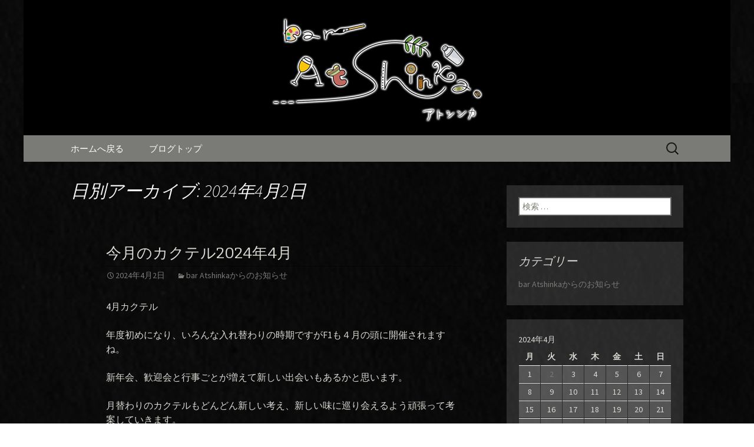

--- FILE ---
content_type: text/html; charset=UTF-8
request_url: https://www.bar-barock.com/fcblog/2024/04/02/
body_size: 6581
content:
<!DOCTYPE html>
<!--[if IE 7]>
<html class="ie ie7" lang="ja"
	itemscope 
	itemtype="http://schema.org/WebSite" 
	prefix="og: http://ogp.me/ns#" >
<![endif]-->
<!--[if IE 8]>
<html class="ie ie8" lang="ja"
	itemscope 
	itemtype="http://schema.org/WebSite" 
	prefix="og: http://ogp.me/ns#" >
<![endif]-->
<!--[if !(IE 7) | !(IE 8)  ]><!-->
<html lang="ja"
	itemscope 
	itemtype="http://schema.org/WebSite" 
	prefix="og: http://ogp.me/ns#" >
<!--<![endif]-->
<head>
	<meta charset="UTF-8">
	<meta name="viewport" content="width=device-width">
	<title>2024年4月2日 | 四日市のビアバー【bar Atshinka】 のブログ</title>
	<link rel="profile" href="https://gmpg.org/xfn/11">
	<link rel="pingback" href="https://www.bar-barock.com/fcblog/xmlrpc.php">
	<!--[if lt IE 9]>
	<script src="https://www.bar-barock.com/fcblog/wp-content/themes/e-connectionZ/js/html5.js"></script>
	<![endif]-->
	
<!-- All in One SEO Pack 2.3.15.3 by Michael Torbert of Semper Fi Web Design[555,606] -->
<meta name="keywords"  content="bar atshinkaからのお知らせ" />
<meta name="robots" content="noindex,follow" />

<link rel="canonical" href="https://www.bar-barock.com/fcblog/2024/04/02/" />
<!-- /all in one seo pack -->
<link rel='dns-prefetch' href='//fonts.googleapis.com' />
<link rel='dns-prefetch' href='//s.w.org' />
<link rel="alternate" type="application/rss+xml" title="四日市のビアバー【bar Atshinka】 のブログ &raquo; フィード" href="https://www.bar-barock.com/fcblog/feed/" />
		<script type="text/javascript">
			window._wpemojiSettings = {"baseUrl":"https:\/\/s.w.org\/images\/core\/emoji\/2.3\/72x72\/","ext":".png","svgUrl":"https:\/\/s.w.org\/images\/core\/emoji\/2.3\/svg\/","svgExt":".svg","source":{"concatemoji":"https:\/\/www.bar-barock.com\/fcblog\/wp-includes\/js\/wp-emoji-release.min.js?ver=4.8"}};
			!function(a,b,c){function d(a){var b,c,d,e,f=String.fromCharCode;if(!k||!k.fillText)return!1;switch(k.clearRect(0,0,j.width,j.height),k.textBaseline="top",k.font="600 32px Arial",a){case"flag":return k.fillText(f(55356,56826,55356,56819),0,0),b=j.toDataURL(),k.clearRect(0,0,j.width,j.height),k.fillText(f(55356,56826,8203,55356,56819),0,0),c=j.toDataURL(),b===c&&(k.clearRect(0,0,j.width,j.height),k.fillText(f(55356,57332,56128,56423,56128,56418,56128,56421,56128,56430,56128,56423,56128,56447),0,0),b=j.toDataURL(),k.clearRect(0,0,j.width,j.height),k.fillText(f(55356,57332,8203,56128,56423,8203,56128,56418,8203,56128,56421,8203,56128,56430,8203,56128,56423,8203,56128,56447),0,0),c=j.toDataURL(),b!==c);case"emoji4":return k.fillText(f(55358,56794,8205,9794,65039),0,0),d=j.toDataURL(),k.clearRect(0,0,j.width,j.height),k.fillText(f(55358,56794,8203,9794,65039),0,0),e=j.toDataURL(),d!==e}return!1}function e(a){var c=b.createElement("script");c.src=a,c.defer=c.type="text/javascript",b.getElementsByTagName("head")[0].appendChild(c)}var f,g,h,i,j=b.createElement("canvas"),k=j.getContext&&j.getContext("2d");for(i=Array("flag","emoji4"),c.supports={everything:!0,everythingExceptFlag:!0},h=0;h<i.length;h++)c.supports[i[h]]=d(i[h]),c.supports.everything=c.supports.everything&&c.supports[i[h]],"flag"!==i[h]&&(c.supports.everythingExceptFlag=c.supports.everythingExceptFlag&&c.supports[i[h]]);c.supports.everythingExceptFlag=c.supports.everythingExceptFlag&&!c.supports.flag,c.DOMReady=!1,c.readyCallback=function(){c.DOMReady=!0},c.supports.everything||(g=function(){c.readyCallback()},b.addEventListener?(b.addEventListener("DOMContentLoaded",g,!1),a.addEventListener("load",g,!1)):(a.attachEvent("onload",g),b.attachEvent("onreadystatechange",function(){"complete"===b.readyState&&c.readyCallback()})),f=c.source||{},f.concatemoji?e(f.concatemoji):f.wpemoji&&f.twemoji&&(e(f.twemoji),e(f.wpemoji)))}(window,document,window._wpemojiSettings);
		</script>
		<style type="text/css">
img.wp-smiley,
img.emoji {
	display: inline !important;
	border: none !important;
	box-shadow: none !important;
	height: 1em !important;
	width: 1em !important;
	margin: 0 .07em !important;
	vertical-align: -0.1em !important;
	background: none !important;
	padding: 0 !important;
}
</style>
<link rel='stylesheet' id='twentythirteen-fonts-css'  href='//fonts.googleapis.com/css?family=Source+Sans+Pro%3A300%2C400%2C700%2C300italic%2C400italic%2C700italic%7CBitter%3A400%2C700&#038;subset=latin%2Clatin-ext' type='text/css' media='all' />
<link rel='stylesheet' id='genericons-css'  href='https://www.bar-barock.com/fcblog/wp-content/themes/e-connectionZ/fonts/genericons.css?ver=2.09' type='text/css' media='all' />
<link rel='stylesheet' id='twentythirteen-style-css'  href='https://www.bar-barock.com/fcblog/wp-content/themes/e-connectionZ/style.css?ver=2013-07-18' type='text/css' media='all' />
<!--[if lt IE 9]>
<link rel='stylesheet' id='twentythirteen-ie-css'  href='https://www.bar-barock.com/fcblog/wp-content/themes/e-connectionZ/css/ie.css?ver=2013-07-18' type='text/css' media='all' />
<![endif]-->
<script type='text/javascript' src='https://www.bar-barock.com/fcblog/wp-includes/js/jquery/jquery.js?ver=1.12.4'></script>
<script type='text/javascript' src='https://www.bar-barock.com/fcblog/wp-includes/js/jquery/jquery-migrate.min.js?ver=1.4.1'></script>
<link rel='https://api.w.org/' href='https://www.bar-barock.com/fcblog/wp-json/' />
<link rel="EditURI" type="application/rsd+xml" title="RSD" href="https://www.bar-barock.com/fcblog/xmlrpc.php?rsd" />
<link rel="wlwmanifest" type="application/wlwmanifest+xml" href="https://www.bar-barock.com/fcblog/wp-includes/wlwmanifest.xml" /> 
<meta name="generator" content="WordPress 4.8" />

		<!-- GA Google Analytics @ https://m0n.co/ga -->
		<script async src="https://www.googletagmanager.com/gtag/js?id=UA-75010931-12"></script>
		<script>
			window.dataLayer = window.dataLayer || [];
			function gtag(){dataLayer.push(arguments);}
			gtag('js', new Date());
			gtag('config', 'UA-75010931-12');
		</script>

	
<!-- BEGIN: WP Social Bookmarking Light HEAD --><script>
    (function (d, s, id) {
        var js, fjs = d.getElementsByTagName(s)[0];
        if (d.getElementById(id)) return;
        js = d.createElement(s);
        js.id = id;
        js.src = "//connect.facebook.net/ja_JP/sdk.js#xfbml=1&version=v2.7";
        fjs.parentNode.insertBefore(js, fjs);
    }(document, 'script', 'facebook-jssdk'));
</script>
<style type="text/css">.wp_social_bookmarking_light{
    border: 0 !important;
    padding: 10px 0 20px 0 !important;
    margin: 0 !important;
}
.wp_social_bookmarking_light div{
    float: left !important;
    border: 0 !important;
    padding: 0 !important;
    margin: 0 5px 0px 0 !important;
    min-height: 30px !important;
    line-height: 18px !important;
    text-indent: 0 !important;
}
.wp_social_bookmarking_light img{
    border: 0 !important;
    padding: 0;
    margin: 0;
    vertical-align: top !important;
}
.wp_social_bookmarking_light_clear{
    clear: both !important;
}
#fb-root{
    display: none;
}
.wsbl_twitter{
    width: 100px;
}
.wsbl_facebook_like iframe{
    max-width: none !important;
}
</style>
<!-- END: WP Social Bookmarking Light HEAD -->
	<style type="text/css" id="twentythirteen-header-css">
			.site-header {
			background: url(https://www.bar-barock.com/fcblog/wp-content/uploads/sites/978/2025/01/header.png) no-repeat scroll top;
			background-size: 1600px auto;
		}
			.site-title,
		.site-description {
			position: absolute;
			clip: rect(1px 1px 1px 1px); /* IE7 */
			clip: rect(1px, 1px, 1px, 1px);
		}
		</style>
	<style type="text/css" id="custom-background-css">
body.custom-background { background-image: url("https://www.bar-barock.com/fcblog/wp-content/uploads/sites/978/2017/02/bg.png"); background-position: center center; background-size: auto; background-repeat: repeat; background-attachment: scroll; }
</style>
    </head>

<body class="archive date custom-background single-author sidebar">
<div class="custom_gray_dark ">

	<div id="page" class="hfeed site">
		<header id="masthead" class="site-header" role="banner">
			<a class="home-link" href="https://www.bar-barock.com/fcblog/" title="四日市のビアバー【bar Atshinka】 のブログ" rel="home">
				<h1 class="site-title">四日市のビアバー【bar Atshinka】 のブログ</h1>
				<h2 class="site-description">bar Atshinkaの最新情報</h2>
			</a>

	<div id="navbar" class="navbar">
				<nav id="site-navigation" class="navigation main-navigation" role="navigation">
					<h3 class="menu-toggle">メニュー</h3>
					<a class="screen-reader-text skip-link" href="#content" title="コンテンツへ移動">コンテンツへ移動</a>
					<div class="menu-%e3%83%a1%e3%83%8b%e3%83%a5%e3%83%bc-container"><ul id="menu-%e3%83%a1%e3%83%8b%e3%83%a5%e3%83%bc" class="nav-menu"><li id="menu-item-7" class="menu-item menu-item-type-custom menu-item-object-custom menu-item-7"><a href="https://www.bar-barock.com">ホームへ戻る</a></li>
<li id="menu-item-8" class="menu-item menu-item-type-custom menu-item-object-custom menu-item-home menu-item-8"><a href="https://www.bar-barock.com/fcblog/">ブログトップ</a></li>
</ul></div>					<form role="search" method="get" class="search-form" action="https://www.bar-barock.com/fcblog/">
				<label>
					<span class="screen-reader-text">検索:</span>
					<input type="search" class="search-field" placeholder="検索 &hellip;" value="" name="s" />
				</label>
				<input type="submit" class="search-submit" value="検索" />
			</form>				</nav><!-- #site-navigation -->
			</div><!-- #navbar -->

		</header><!-- #masthead -->

		<div id="main" class="site-main">

	<div id="primary" class="content-area">
		<div id="content" class="site-content" role="main">

					<header class="archive-header">
				<h1 class="archive-title">日別アーカイブ: 2024年4月2日</h1>
			</header><!-- .archive-header -->

										
<article id="post-265" class="post-265 post type-post status-publish format-standard hentry category-news">
	<header class="entry-header">
		
				<h1 class="entry-title">
			<a href="https://www.bar-barock.com/fcblog/2024/04/02/%e4%bb%8a%e6%9c%88%e3%81%ae%e3%82%ab%e3%82%af%e3%83%86%e3%83%ab2024%e5%b9%b44%e6%9c%88/" rel="bookmark">今月のカクテル2024年4月</a>
		</h1>
		
		<div class="entry-meta">
			<span class="date"><a href="https://www.bar-barock.com/fcblog/2024/04/02/%e4%bb%8a%e6%9c%88%e3%81%ae%e3%82%ab%e3%82%af%e3%83%86%e3%83%ab2024%e5%b9%b44%e6%9c%88/" title="今月のカクテル2024年4月 へのパーマリンク" rel="bookmark"><time class="entry-date date updated" datetime="2024-04-02T23:52:04+00:00">2024年4月2日</time></a></span><span class="categories-links"><a href="https://www.bar-barock.com/fcblog/category/news/" rel="category tag">bar Atshinkaからのお知らせ</a></span><span class="author vcard"><a class="url fn n" href="https://www.bar-barock.com/fcblog/author/bar-barock/" title="bar Atshinka の投稿をすべて表示" rel="author">bar Atshinka</a></span>					</div><!-- .entry-meta -->
	</header><!-- .entry-header -->

		<div class="entry-content">
		<p>4月カクテル</p>
<p>年度初めになり、いろんな入れ替わりの時期ですがF1も４月の頭に開催されますね。</p>
<p>新年会、歓迎会と行事ごとが増えて新しい出会いもあるかと思います。</p>
<p>月替わりのカクテルもどんどん新しい考え、新しい味に巡り会えるよう頑張って考案していきます。</p>
<h3>・伊予柑とヨーグルトクリームのカクテル</h3>
<p><img class="alignnone size-full wp-image-267" src="https://www.bar-barock.com/fcblog/wp-content/uploads/sites/978/2024/04/IMG_6970_VSCO.jpeg" alt="" width="4032" height="3024" srcset="https://www.bar-barock.com/fcblog/wp-content/uploads/sites/978/2024/04/IMG_6970_VSCO.jpeg 4032w, https://www.bar-barock.com/fcblog/wp-content/uploads/sites/978/2024/04/IMG_6970_VSCO-300x225.jpeg 300w, https://www.bar-barock.com/fcblog/wp-content/uploads/sites/978/2024/04/IMG_6970_VSCO-768x576.jpeg 768w, https://www.bar-barock.com/fcblog/wp-content/uploads/sites/978/2024/04/IMG_6970_VSCO-1024x768.jpeg 1024w" sizes="(max-width: 4032px) 100vw, 4032px" /></p>
<p>二層に別れた綺麗なカクテルは、愛媛の伊予柑を丸ごと使用しフルーツの甘さと酸っぱさを下の層に、上の層は生クリームにヨーグルトリキュールを使用。</p>
<p>フルーツとは別の甘さ、酸味を上の層にして仕上げております。重くないクリームカクテルで丸ごと使用した伊予柑を堪能してください。</p>
<h3>・よもぎと白あんを使った抹茶カクテル</h3>
<p><img class="alignnone size-full wp-image-266" src="https://www.bar-barock.com/fcblog/wp-content/uploads/sites/978/2024/04/IMG_6973_VSCO.jpeg" alt="" width="4032" height="3024" srcset="https://www.bar-barock.com/fcblog/wp-content/uploads/sites/978/2024/04/IMG_6973_VSCO.jpeg 4032w, https://www.bar-barock.com/fcblog/wp-content/uploads/sites/978/2024/04/IMG_6973_VSCO-300x225.jpeg 300w, https://www.bar-barock.com/fcblog/wp-content/uploads/sites/978/2024/04/IMG_6973_VSCO-768x576.jpeg 768w, https://www.bar-barock.com/fcblog/wp-content/uploads/sites/978/2024/04/IMG_6973_VSCO-1024x768.jpeg 1024w" sizes="(max-width: 4032px) 100vw, 4032px" /></p>
<p>甘いデザートカクテルで、よもぎの香りと白あんのコクが合わさったカクテルです！</p>
<h3>・桜花香る一本氷ハイボール</h3>
<p><img class="alignnone size-full wp-image-268" src="https://www.bar-barock.com/fcblog/wp-content/uploads/sites/978/2024/04/IMG_6356_VSCO.jpeg" alt="" width="4032" height="3024" srcset="https://www.bar-barock.com/fcblog/wp-content/uploads/sites/978/2024/04/IMG_6356_VSCO.jpeg 4032w, https://www.bar-barock.com/fcblog/wp-content/uploads/sites/978/2024/04/IMG_6356_VSCO-300x225.jpeg 300w, https://www.bar-barock.com/fcblog/wp-content/uploads/sites/978/2024/04/IMG_6356_VSCO-768x576.jpeg 768w, https://www.bar-barock.com/fcblog/wp-content/uploads/sites/978/2024/04/IMG_6356_VSCO-1024x768.jpeg 1024w" sizes="(max-width: 4032px) 100vw, 4032px" /></p>
<p>今年は桜の開花が遅れているので3月で桜のカクテルを終わらせる予定でしたが、４月も作りました。桜の葉をウイスキーにインフュージョンさせ香りついたハイボールに仕上げました。</p>
<p>当店はここ数ヶ月前から一本氷をハイボール用に使用しており、認知度をあげるために名前にも使用しました。氷が入ってないように見える綺麗なハイボールをぜひ飲みに来てください。</p>
<p>&nbsp;</p>
<p>&nbsp;</p>
<p>&nbsp;</p>
<p>&nbsp;</p>
<p>それでは今月もBAR BAROCKのご来店お待ちしております！　　　　　　　　　店長</p>
			</div><!-- .entry-content -->
	
	<footer class="entry-meta">
		
			</footer><!-- .entry-meta -->
</article><!-- #post -->
			
			
		
		</div><!-- #content -->
	</div><!-- #primary -->

	<div id="tertiary" class="sidebar-container" role="complementary">
		<div class="sidebar-inner">
			<div class="widget-area">
				<aside id="search-2" class="widget widget_search"><form role="search" method="get" class="search-form" action="https://www.bar-barock.com/fcblog/">
				<label>
					<span class="screen-reader-text">検索:</span>
					<input type="search" class="search-field" placeholder="検索 &hellip;" value="" name="s" />
				</label>
				<input type="submit" class="search-submit" value="検索" />
			</form></aside><aside id="categories-2" class="widget widget_categories"><h3 class="widget-title">カテゴリー</h3>		<ul>
	<li class="cat-item cat-item-1"><a href="https://www.bar-barock.com/fcblog/category/news/" >bar Atshinkaからのお知らせ</a>
</li>
		</ul>
</aside><aside id="calendar-2" class="widget widget_calendar"><div id="calendar_wrap" class="calendar_wrap"><table id="wp-calendar">
	<caption>2024年4月</caption>
	<thead>
	<tr>
		<th scope="col" title="月曜日">月</th>
		<th scope="col" title="火曜日">火</th>
		<th scope="col" title="水曜日">水</th>
		<th scope="col" title="木曜日">木</th>
		<th scope="col" title="金曜日">金</th>
		<th scope="col" title="土曜日">土</th>
		<th scope="col" title="日曜日">日</th>
	</tr>
	</thead>

	<tfoot>
	<tr>
		<td colspan="3" id="prev"><a href="https://www.bar-barock.com/fcblog/2024/03/">&laquo; 3月</a></td>
		<td class="pad">&nbsp;</td>
		<td colspan="3" id="next"><a href="https://www.bar-barock.com/fcblog/2024/05/">5月 &raquo;</a></td>
	</tr>
	</tfoot>

	<tbody>
	<tr><td>1</td><td><a href="https://www.bar-barock.com/fcblog/2024/04/02/" aria-label="2024年4月2日 に投稿を公開">2</a></td><td>3</td><td>4</td><td>5</td><td>6</td><td>7</td>
	</tr>
	<tr>
		<td>8</td><td>9</td><td>10</td><td>11</td><td>12</td><td>13</td><td>14</td>
	</tr>
	<tr>
		<td>15</td><td>16</td><td>17</td><td>18</td><td>19</td><td>20</td><td>21</td>
	</tr>
	<tr>
		<td>22</td><td>23</td><td>24</td><td>25</td><td>26</td><td>27</td><td>28</td>
	</tr>
	<tr>
		<td>29</td><td>30</td>
		<td class="pad" colspan="5">&nbsp;</td>
	</tr>
	</tbody>
	</table></div></aside>		<aside id="recent-posts-2" class="widget widget_recent_entries">		<h3 class="widget-title">最近の投稿</h3>		<ul>
					<li>
				<a href="https://www.bar-barock.com/fcblog/2025/11/07/%e4%bb%8a%e6%9c%88%e3%81%ae%e3%82%ab%e3%82%af%e3%83%86%e3%83%ab2025%e5%b9%b411%e6%9c%88/">今月のカクテル2025年11月</a>
						</li>
					<li>
				<a href="https://www.bar-barock.com/fcblog/2025/09/17/%e4%bb%8a%e6%9c%88%e3%81%ae%e3%82%ab%e3%82%af%e3%83%86%e3%83%ab2025%e5%b9%b49%e6%9c%88/">今月のカクテル2025年9月</a>
						</li>
					<li>
				<a href="https://www.bar-barock.com/fcblog/2025/08/28/%e4%bb%8a%e6%9c%88%e3%81%ae%e3%82%ab%e3%82%af%e3%83%86%e3%83%ab2025%e5%b9%b48%e6%9c%88/">今月のカクテル2025年8月</a>
						</li>
					<li>
				<a href="https://www.bar-barock.com/fcblog/2025/07/02/%e4%bb%8a%e6%9c%88%e3%81%ae%e3%82%ab%e3%82%af%e3%83%86%e3%83%ab2025%e5%b9%b47%e6%9c%88/">今月のカクテル2025年7月</a>
						</li>
					<li>
				<a href="https://www.bar-barock.com/fcblog/2025/06/01/%e4%bb%8a%e6%9c%88%e3%81%ae%e3%82%ab%e3%82%af%e3%83%86%e3%83%ab2025%e5%b9%b46%e6%9c%88/">今月のカクテル2025年6月</a>
						</li>
				</ul>
		</aside>		<aside id="archives-2" class="widget widget_archive"><h3 class="widget-title">アーカイブ</h3>		<ul>
			<li><a href='https://www.bar-barock.com/fcblog/2025/11/'>2025年11月</a></li>
	<li><a href='https://www.bar-barock.com/fcblog/2025/09/'>2025年9月</a></li>
	<li><a href='https://www.bar-barock.com/fcblog/2025/08/'>2025年8月</a></li>
	<li><a href='https://www.bar-barock.com/fcblog/2025/07/'>2025年7月</a></li>
	<li><a href='https://www.bar-barock.com/fcblog/2025/06/'>2025年6月</a></li>
	<li><a href='https://www.bar-barock.com/fcblog/2025/05/'>2025年5月</a></li>
	<li><a href='https://www.bar-barock.com/fcblog/2025/04/'>2025年4月</a></li>
	<li><a href='https://www.bar-barock.com/fcblog/2025/03/'>2025年3月</a></li>
	<li><a href='https://www.bar-barock.com/fcblog/2025/02/'>2025年2月</a></li>
	<li><a href='https://www.bar-barock.com/fcblog/2024/12/'>2024年12月</a></li>
	<li><a href='https://www.bar-barock.com/fcblog/2024/11/'>2024年11月</a></li>
	<li><a href='https://www.bar-barock.com/fcblog/2024/10/'>2024年10月</a></li>
	<li><a href='https://www.bar-barock.com/fcblog/2024/09/'>2024年9月</a></li>
	<li><a href='https://www.bar-barock.com/fcblog/2024/08/'>2024年8月</a></li>
	<li><a href='https://www.bar-barock.com/fcblog/2024/07/'>2024年7月</a></li>
	<li><a href='https://www.bar-barock.com/fcblog/2024/06/'>2024年6月</a></li>
	<li><a href='https://www.bar-barock.com/fcblog/2024/05/'>2024年5月</a></li>
	<li><a href='https://www.bar-barock.com/fcblog/2024/04/'>2024年4月</a></li>
	<li><a href='https://www.bar-barock.com/fcblog/2024/03/'>2024年3月</a></li>
	<li><a href='https://www.bar-barock.com/fcblog/2024/02/'>2024年2月</a></li>
	<li><a href='https://www.bar-barock.com/fcblog/2024/01/'>2024年1月</a></li>
	<li><a href='https://www.bar-barock.com/fcblog/2023/12/'>2023年12月</a></li>
	<li><a href='https://www.bar-barock.com/fcblog/2023/11/'>2023年11月</a></li>
	<li><a href='https://www.bar-barock.com/fcblog/2023/10/'>2023年10月</a></li>
	<li><a href='https://www.bar-barock.com/fcblog/2023/09/'>2023年9月</a></li>
	<li><a href='https://www.bar-barock.com/fcblog/2023/08/'>2023年8月</a></li>
	<li><a href='https://www.bar-barock.com/fcblog/2023/07/'>2023年7月</a></li>
	<li><a href='https://www.bar-barock.com/fcblog/2023/05/'>2023年5月</a></li>
	<li><a href='https://www.bar-barock.com/fcblog/2023/04/'>2023年4月</a></li>
	<li><a href='https://www.bar-barock.com/fcblog/2023/03/'>2023年3月</a></li>
	<li><a href='https://www.bar-barock.com/fcblog/2023/02/'>2023年2月</a></li>
	<li><a href='https://www.bar-barock.com/fcblog/2023/01/'>2023年1月</a></li>
	<li><a href='https://www.bar-barock.com/fcblog/2022/12/'>2022年12月</a></li>
	<li><a href='https://www.bar-barock.com/fcblog/2022/11/'>2022年11月</a></li>
	<li><a href='https://www.bar-barock.com/fcblog/2022/10/'>2022年10月</a></li>
	<li><a href='https://www.bar-barock.com/fcblog/2022/09/'>2022年9月</a></li>
	<li><a href='https://www.bar-barock.com/fcblog/2022/08/'>2022年8月</a></li>
	<li><a href='https://www.bar-barock.com/fcblog/2022/07/'>2022年7月</a></li>
	<li><a href='https://www.bar-barock.com/fcblog/2022/06/'>2022年6月</a></li>
	<li><a href='https://www.bar-barock.com/fcblog/2022/05/'>2022年5月</a></li>
	<li><a href='https://www.bar-barock.com/fcblog/2022/04/'>2022年4月</a></li>
	<li><a href='https://www.bar-barock.com/fcblog/2022/03/'>2022年3月</a></li>
	<li><a href='https://www.bar-barock.com/fcblog/2022/02/'>2022年2月</a></li>
	<li><a href='https://www.bar-barock.com/fcblog/2022/01/'>2022年1月</a></li>
	<li><a href='https://www.bar-barock.com/fcblog/2021/12/'>2021年12月</a></li>
	<li><a href='https://www.bar-barock.com/fcblog/2021/04/'>2021年4月</a></li>
	<li><a href='https://www.bar-barock.com/fcblog/2021/01/'>2021年1月</a></li>
	<li><a href='https://www.bar-barock.com/fcblog/2020/05/'>2020年5月</a></li>
	<li><a href='https://www.bar-barock.com/fcblog/2020/04/'>2020年4月</a></li>
	<li><a href='https://www.bar-barock.com/fcblog/2017/04/'>2017年4月</a></li>
	<li><a href='https://www.bar-barock.com/fcblog/2017/03/'>2017年3月</a></li>
		</ul>
		</aside>			</div><!-- .widget-area -->
		</div><!-- .sidebar-inner -->
	</div><!-- #tertiary -->

		</div><!-- #main -->
		<footer id="colophon" class="site-footer" role="contentinfo">
			
			<div class="site-info">

Copyright (C) <a href="https://www.bar-barock.com/fcblog" title="四日市のビアバー【bar Atshinka】 のブログ">四日市のビアバー【bar Atshinka】 のブログ</a>. All Rights Reserved.
			</div><!-- .site-info -->
		</footer><!-- #colophon -->
	</div><!-- #page -->
    
   

	
<!-- BEGIN: WP Social Bookmarking Light FOOTER -->    <script>!function(d,s,id){var js,fjs=d.getElementsByTagName(s)[0],p=/^http:/.test(d.location)?'http':'https';if(!d.getElementById(id)){js=d.createElement(s);js.id=id;js.src=p+'://platform.twitter.com/widgets.js';fjs.parentNode.insertBefore(js,fjs);}}(document, 'script', 'twitter-wjs');</script>    <script src="https://apis.google.com/js/platform.js" async defer>
        {lang: "ja"}
    </script><!-- END: WP Social Bookmarking Light FOOTER -->
<script type='text/javascript' src='https://www.bar-barock.com/fcblog/wp-content/themes/e-connectionZ/js/functions.js?ver=2013-07-18'></script>
<script type='text/javascript' src='https://www.bar-barock.com/fcblog/wp-includes/js/wp-embed.min.js?ver=4.8'></script>
    
    
     </div>
<script defer src="https://static.cloudflareinsights.com/beacon.min.js/vcd15cbe7772f49c399c6a5babf22c1241717689176015" integrity="sha512-ZpsOmlRQV6y907TI0dKBHq9Md29nnaEIPlkf84rnaERnq6zvWvPUqr2ft8M1aS28oN72PdrCzSjY4U6VaAw1EQ==" data-cf-beacon='{"version":"2024.11.0","token":"983cf6dd5c894732a8a0c031f4ada5f0","r":1,"server_timing":{"name":{"cfCacheStatus":true,"cfEdge":true,"cfExtPri":true,"cfL4":true,"cfOrigin":true,"cfSpeedBrain":true},"location_startswith":null}}' crossorigin="anonymous"></script>
</body>
</html>